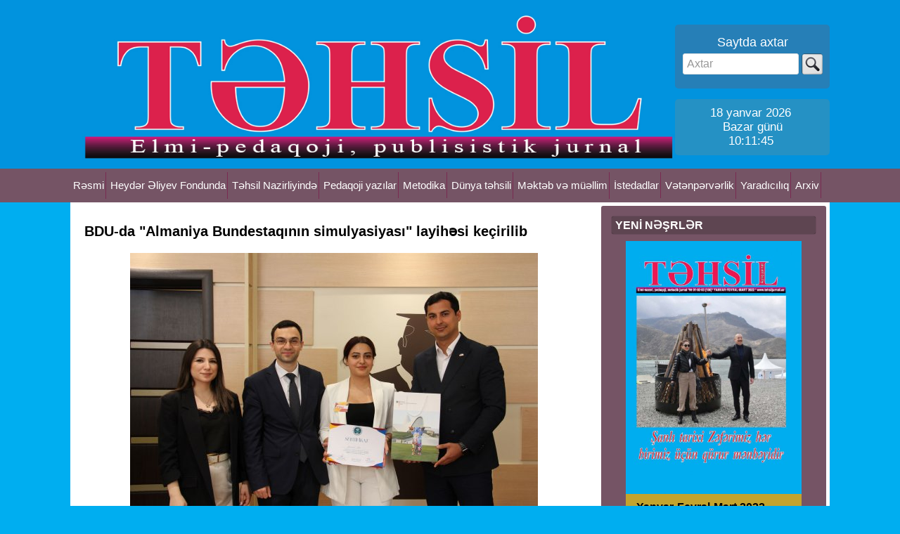

--- FILE ---
content_type: text/html; charset=utf-8
request_url: https://tehsiljurnali.az/xeberler/3537-bdu-da-almaniya-bundestaqnn-simulyasiyas-layihsi-kecirilib.html
body_size: 8899
content:
<!DOCTYPE html>
 <html>
 <head>
<meta charset="utf-8">
<title>BDU-da "Almaniya Bundestaqının simulyasiyası" layihəsi keçirilib &raquo; Təhsil Junalı</title>
<meta name="description" content="  Bakı Dövlət Universitetinin (BDU) Beynəlxalq münasibətlər və iqtisadiyyat fakültəsinin təşəbbüsü ilə Almaniya Bundestaqının simulyasiyası layihəsi keçirilib. Layihədə Milli Məclisin deputatı, Azərbaycan-Almaniya Parlamentlərarası İşçi Qrupunun rəhbəri Nurlan Həsənov, Almaniya Federativ">
<meta name="keywords" content="Almaniya, yaxşı, sonunda, Layihənin, siyasi, tələbələr, Politologiya, Beynəlxalq, saata, yaxın, ibarətdir, davam, göstərməkdən, dəstək, tədbir, Bundestaqında, təmsil, hazırda, təltif, zamanı">
<meta name="generator" content="DataLife Engine (http://dle-news.ru)">
<meta property="og:site_name" content="Təhsil Junalı">
<meta property="og:type" content="article">
<meta property="og:title" content="BDU-da &quot;Almaniya Bundestaqının simulyasiyası&quot; layihəsi keçirilib">
<meta property="og:url" content="https://tehsiljurnali.az/xeberler/3537-bdu-da-almaniya-bundestaqnn-simulyasiyas-layihsi-kecirilib.html">
<meta property="og:image" content="https://tehsiljurnali.az/uploads/posts/2023-05/1685014949_4.jpg">
<meta property="og:description" content="Bakı Dövlət Universitetinin (BDU) Beynəlxalq münasibətlər və iqtisadiyyat fakültəsinin təşəbbüsü ilə &quot;Almaniya Bundestaqının simulyasiyası&quot; layihəsi keçirilib.Layihədə Milli Məclisin deputatı, Azərbaycan-Almaniya Parlamentlərarası İşçi Qrupunun rəhbəri Nurlan Həsənov, Almaniya Federativ">
<link rel="search" type="application/opensearchdescription+xml" href="https://tehsiljurnali.az/index.php?do=opensearch" title="Təhsil Junalı">
<link rel="canonical" href="https://tehsiljurnali.az/xeberler/3537-bdu-da-almaniya-bundestaqnn-simulyasiyas-layihsi-kecirilib.html">
<link rel="alternate" type="application/rss+xml" title="Təhsil Junalı" href="https://tehsiljurnali.az/rss.xml">
<link href="/engine/editor/jscripts/froala/fonts/font-awesome.css?v=4b274" rel="stylesheet" type="text/css">
<link href="/engine/editor/jscripts/froala/css/editor.css?v=4b274" rel="stylesheet" type="text/css">
<link href="/engine/editor/css/default.css?v=4b274" rel="stylesheet" type="text/css">
<script src="/engine/classes/js/jquery.js?v=4b274"></script>
<script src="/engine/classes/js/jqueryui.js?v=4b274" defer></script>
<script src="/engine/classes/js/dle_js.js?v=4b274" defer></script>
<script src="/engine/classes/masha/masha.js?v=4b274" defer></script>
<script src="/engine/skins/codemirror/js/code.js?v=4b274" defer></script>
<script src="/engine/editor/jscripts/froala/editor.js?v=4b274" defer></script>
<script src="/engine/editor/jscripts/froala/languages/ru.js?v=4b274" defer></script>
<meta name="viewport" content="width=device-width, initial-scale=1.0, user-scalable=no">
<link media="screen" href="/templates/Webmedia-t6/style/styles5.css" type="text/css" rel="stylesheet" />
<link media="screen" href="/templates/Webmedia-t6/style/engine.css" type="text/css" rel="stylesheet" />
<link href="/templates/Webmedia-t6/style/font-awesome.min.css" rel="stylesheet">
  </head>
  
  
  
 <body>
 
<script>
<!--
var dle_root       = '/';
var dle_admin      = '';
var dle_login_hash = 'f02b7056bba8d44deda991ae503896abd80be31b';
var dle_group      = 5;
var dle_skin       = 'Webmedia-t6';
var dle_wysiwyg    = '1';
var quick_wysiwyg  = '1';
var dle_min_search = '4';
var dle_act_lang   = ["Bəli", "Xeyr", "Daxil et", "Ləğv et", "Yadda Saxla", "Sil", "Yüklənir. Zəhmət olmasa gözləyin..."];
var menu_short     = 'Sürətli redaktə et';
var menu_full      = 'Tam redaktə et';
var menu_profile   = 'Profilə bax';
var menu_send      = 'Şəxsi mesaj göndər';
var menu_uedit     = 'Adminpanelə get';
var dle_info       = 'İnformasiya';
var dle_confirm    = 'Təsdiq et';
var dle_prompt     = 'İnformasiyanı daxil et';
var dle_req_field  = 'Bütün vacib sahələri doldurun';
var dle_del_agree  = 'Siz həqiqətən seçilmişi silmək istəyirsiniz? Sonradan bu hərəkəti ləğv etmək mümkün olmayacaq';
var dle_spam_agree = 'Bu kullanıcıyı gerçekten spammer olarak işaretlemek istiyor musunuz? Kullanıcının tüm yorumları silinecektir';
var dle_c_title    = 'Отправка жалобы';
var dle_complaint  = 'Administrasiya üçün sizin şikayətinizin mətnini göstərin:';
var dle_mail       = 'E-mail adresiniz:';
var dle_big_text   = 'Mətnin çox böyük sahəsi seçilmişdir.';
var dle_orfo_title = 'Tapılmış qrammatik səhvə administrasiya üçün şərhi göstərin';
var dle_p_send     = 'Göndər';
var dle_p_send_ok  = 'Xəbərdarlıq müvəffəqiyyətlə göndərildi';
var dle_save_ok    = 'Dəyişikliklər müvəffəqiyyətlə saxlanmışdır.';
var dle_reply_title= 'Yoruma cevap yaz';
var dle_tree_comm  = '0';
var dle_del_news   = 'Xəbəri sil';
var dle_sub_agree  = 'Вы действительно хотите подписаться на комментарии к данной публикации?';
var dle_captcha_type  = '0';
var DLEPlayerLang     = {prev: 'Предыдущий',next: 'Следующий',play: 'Воспроизвести',pause: 'Пауза',mute: 'Выключить звук', unmute: 'Включить звук', settings: 'Настройки', enterFullscreen: 'На полный экран', exitFullscreen: 'Выключить полноэкранный режим', speed: 'Скорость', normal: 'Обычная', quality: 'Качество', pip: 'Режим PiP'};
var allow_dle_delete_news   = false;
var dle_search_delay   = false;
var dle_search_value   = '';
jQuery(function($){
	
      $('#comments').froalaEditor({
        dle_root: dle_root,
        dle_upload_area : "comments",
        dle_upload_user : "",
        dle_upload_news : "0",
        width: '100%',
        height: '220',
        language: 'ru',

		htmlAllowedTags: ['div', 'span', 'p', 'br', 'strong', 'em', 'ul', 'li', 'ol', 'b', 'u', 'i', 's', 'a', 'img'],
		htmlAllowedAttrs: ['class', 'href', 'alt', 'src', 'style', 'target'],
		pastePlain: true,
        imagePaste: false,
        listAdvancedTypes: false,
        imageUpload: false,
		videoInsertButtons: ['videoBack', '|', 'videoByURL'],
		
        toolbarButtonsXS: ['bold', 'italic', 'underline', 'strikeThrough', '|', 'align', 'formatOL', 'formatUL', '|', 'insertLink', 'dleleech', 'emoticons', '|', 'dlehide', 'dlequote', 'dlespoiler'],

        toolbarButtonsSM: ['bold', 'italic', 'underline', 'strikeThrough', '|', 'align', 'formatOL', 'formatUL', '|', 'insertLink', 'dleleech', 'emoticons', '|', 'dlehide', 'dlequote', 'dlespoiler'],

        toolbarButtonsMD: ['bold', 'italic', 'underline', 'strikeThrough', '|', 'align', 'formatOL', 'formatUL', '|', 'insertLink', 'dleleech', 'emoticons', '|', 'dlehide', 'dlequote', 'dlespoiler'],

        toolbarButtons: ['bold', 'italic', 'underline', 'strikeThrough', '|', 'align', 'formatOL', 'formatUL', '|', 'insertLink', 'dleleech', 'emoticons', '|', 'dlehide', 'dlequote', 'dlespoiler']

      }).on('froalaEditor.image.inserted froalaEditor.image.replaced', function (e, editor, $img, response) {

			if( response ) {
			
			    response = JSON.parse(response);
			  
			    $img.removeAttr("data-returnbox").removeAttr("data-success").removeAttr("data-xfvalue").removeAttr("data-flink");

				if(response.flink) {
				  if($img.parent().hasClass("highslide")) {
		
					$img.parent().attr('href', response.flink);
		
				  } else {
		
					$img.wrap( '<a href="'+response.flink+'" class="highslide"></a>' );
					
				  }
				}
			  
			}
			
		});

$('#dle-comments-form').submit(function() {
	doAddComments();
	return false;
});
FastSearch();
});
//-->
</script>
<div class="header">
	<div class="container">
		 <div class="eslogo"> <center><a href="/"><img src="/templates/Webmedia-t6/images/log6.png" height="240"></a></center></div>
		 
		 
		 <div class="esbas">
		 
		 <div class="satw">
		  <span class="axtarl">Saytda axtar</span>
	   <form method="post"><input type=hidden name=do value=search>
	   <input type="hidden" name="subaction" value="search">
	   <input id="story" name="story" type="text" value="Axtar" onfocus='if (this.value == "Axtar") { this.value=""; }' onblur='if (this.value == "") { this.value="Axtar"; }' class="search">
	   <input type="image" text="Axtar" src="/templates/Webmedia-t6/images/bt.png" border="0" alt="Axtar" align="top"></form>
             
              </div>


		     <div class="axtarw">
		 
			
<div><span id="hours" class="vaxt_xeb">Bazar günü &nbsp;<br>&nbsp;12 fevral 2017<b>&nbsp;&nbsp; </b>23:10:34&nbsp;&nbsp;</span> </div>


		<script type="text/javascript">
		obj_hours=document.getElementById("hours");
		name_month=new Array ("yanvar","fevral","mart", "aprel","may", "iyun","iyul","avqust","sentyabr", "oktyabr","noyabr","dekabr");
		name_day=new Array ("Bazar günü","Bazar ertəsi", "Çər. axşamı","Çərşənbə","Cümə axşamı", "Cümə", "Şənbə");
			function wr_hours()
				{
					time=new Date();
					time_sec=time.getSeconds();
					time_min=time.getMinutes();
					time_hours=time.getHours();
					time_wr=((time_hours<10)?"0":"")+time_hours;
					time_wr+=":";
					time_wr+=((time_min<10)?"0":"")+time_min;
					time_wr+=":";
					time_wr+=((time_sec<10)?"0":"")+time_sec;
					time_wr=time.getDate()+" "+name_month[time.getMonth()]+" "+time.getFullYear()+"<b>&nbsp;<br>&nbsp; </b>"+name_day[time.getDay()]+" &nbsp;<br>&nbsp;"+time_wr+"&nbsp;&nbsp;";
					obj_hours.innerHTML=time_wr;
				}
			wr_hours();
			setInterval("wr_hours();",1000);
		</script> 



		
		
		
		<div style="clear:both;"></div>
		 </div> 
	   </div> 
	</div> 
	
<div class="bolm">
	 <div class="bolmler">
 
		 <a href="/resmi"><div class="bolbir">Rəsmi</div></a>
		 <a href="/fond"><div class="bolbir">Heydər Əliyev Fondunda</div></a> 
		 <a href="/nazirliy"><div class="bolbir">Təhsil Nazirliyində</div></a> 
		 <a href="/pedaqoji"><div class="bolbir">Pedaqoji yazılar</div></a>
		 <a href="/metodika"><div class="bolbir">Metodika</div></a>
		 <a href="/dunyatehsili"><div class="bolbir">Dünya təhsili</div></a>
		<a href="/mektebmuellim"><div class="bolbir">Məktəb və müəllim</div></a>
		<a href="/istedadlar"><div class="bolbir">İstedadlar</div></a>
				 <a href="/vetenperverlik"><div class="bolbir">Vətənpərvərlik</div></a>
				 <a href="/yaradiciliq"><div class="bolbir">Yaradıcılıq</div></a>
		 <a href="/arxiv"><div class="bolbir">Arxiv</div></a>
		 <div style="clear:both;"> </div>
	</div> 
</div> 

	
</div>





<div class="container margin-block">
	 
	
	
		<article class="hisse1">
			
			<div id='dle-content'><div class="article-title">
 
<div class="article-content">
	<div class="ac-desc">
	<h2>BDU-da &quot;Almaniya Bundestaqının simulyasiyası&quot; layihəsi keçirilib </h2>
		<p><img src="/uploads/posts/2023-05/1685014949_4.jpg" alt="" class="fr-dib"><br><img src="/uploads/posts/2023-05/1685014990_3.jpg" alt="" class="fr-dib"><br> <br>Bakı Dövlət Universitetinin (BDU) Beynəlxalq münasibətlər və iqtisadiyyat fakültəsinin təşəbbüsü ilə "Almaniya Bundestaqının simulyasiyası" layihəsi keçirilib.<br>Layihədə Milli Məclisin deputatı, Azərbaycan-Almaniya Parlamentlərarası İşçi Qrupunun rəhbəri Nurlan Həsənov, Almaniya Federativ Respublikasının ölkəmizdəki səfirliyinin əməkdaşı Zaur Bəndəliyev, Beynəlxalq Parlament Təqaüdünün qaliblərindən Arif Quliyev, Politologiya və sosiologiya kafedrasının müəllimi Nuran Məmmədli, kafedranın doktorantı Rafiq İbrahimov və Politologiya ixtisası üzrə təhsil alan birinci kurs tələbələri iştirak ediblər.<br>Layihənin keçirilməsində əsas məqsəd tələbələrin "Müqayisəli siyasi sistemlər" fənni üzrə əldə etdiyi nəzəri bilikləri praktikada reallaşdırmasına şərait yaratmaq, onların müstəqil şəkildə araşdırma aparmaq qabiliyyətini inkişaf etdirmək, alman cəmiyyəti və siyasi mədəniyyəti ilə yaxından tanış olaraq gələcəkdə karyera perspektivlərini dəyərləndirməyə dəstək göstərməkdən ibarətdir.<br>Beş saata yaxın davam edən tədbir zamanı tələbələr hazırda Almaniya Bundestaqında təmsil olunan müvafiq partiyalar üzrə qruplara bölünərək iki mövzu ətrafında müzakirələr aparıb, sonunda təklif edilən qanun layihələrinin qəbul olunub-olunmaması ilə bağlı səsvermə keçiriblər.<br>Layihənin sonunda tələbələr arasından fərqlənən üç nəfər "Ən yaxşı namizəd", "Ən yaxşı debatçı" və "Ən yaxşı mövqe vərəqi" nominasiyalarında sertifikat və müxtəlif hədiyyələrlə təltif olunublar.</p>
		<div style="clear:both"></div>
<hr color="#C40000" style="margin:3px 0px">
<b>Tarix:</b> 25-05-2023, 15:43<br><br>
<div class="paylas">
 	
	<span style="background: #222;padding: 3px 10px;color: #fff;display: block;margin-bottom: 5px;">Xəbəri paylaş</span>
	
			<ul class="news-social-share">
             <li><a href="https://www.facebook.com/sharer/sharer.php?u=https://regiontv.info/region/37167-yuxari-lars-yolu-acildi.html" class="fb">Facebook</a></li>
             <li><a href="https://twitter.com/intent/tweet?url=https://regiontv.info/region/37167-yuxari-lars-yolu-acildi.html" class="tw">Twitter</a></li>
             <li><a href="https://wa.me/?text=https://regiontv.info/region/37167-yuxari-lars-yolu-acildi.html" class="wp">Whatsapp</a></li>
             <li><a href="https://telegram.me/share/url?url=https://regiontv.info/region/37167-yuxari-lars-yolu-acildi.html" class="tg">Telegram</a></li><div style="clear:both;"> </div>
         </ul>
		 
		 
 <!-- Go to www.addthis.com/dashboard to custo <script type="text/javascript" src="//s7.addthis.com/js/300/addthis_widget.js#pubid=ra-58164f5915405702"></script> 

             Go to www.addthis.com/dashboard to customize your tools 
                <div class="addthis_inline_share_toolbox_uqsv"></div>mize your tools --> 
            </div>

<hr color="#C40000" style="margin:3px 0px">
<br>

	</div>
 </div>
 
 </div>
<div id="dle-ajax-comments"></div>
<form  method="post" name="dle-comments-form" id="dle-comments-form" >﻿ 
		<input type="hidden" name="subaction" value="addcomment">
		<input type="hidden" name="post_id" id="post_id" value="3537"><input type="hidden" name="user_hash" value="f02b7056bba8d44deda991ae503896abd80be31b"></form></div>
		</article>
		
		
		
		<aside class="hisse2">
			<section class="aside-block mb-0">
				<h4 class="ab-title">YENİ NƏŞRLƏR</h4>
				<div id="carousel-block" class="carousel-block carousel slide" data-ride="carousel">
					<div class="carousel-inner" role="listbox">
						<section class="item">
    <div class="films-list"> 
	    <div class="fl-item">
	        <a class="fl-img-block" href="https://tehsiljurnali.az/arxiv/2581-yanvar-fevral-mart-2022.html">
		       <img src="/uploads/posts/2022-04/1649678737_mart2022.jpg" width="250" height="360">
			</a>
			<h3 class="fl-title"><a href="https://tehsiljurnali.az/arxiv/2581-yanvar-fevral-mart-2022.html" data-toggle="tooltip" data-placement="top" title="Yanvar-Fevral-Mart 2022">Yanvar-Fevral-Mart 2022</a></h3>
		</div>
	</div>
</section>
					</div><a href="/arxiv" style="text-decoration: none;
    color: #000;
    font-size: 19px;
    background: #d0ab23;
    padding: 3px 10px;
    border-radius: 3px;">Son nəşrlər</a>
					 
				</div>
			</section>
			 
				<section class="aside-block">
				<h4 class="ab-title">Xəbər lenti</h4>
				<div> 
				
					  <span style="background:#ccc;font-size:11px;border-radius:2px;padding:0px 2px;">16-01-2026, 15:29</span> 
		<div class="lentx"  style="margin-bottom:5px;"><a href="https://tehsiljurnali.az/sagxeberler/4939-thsl-v-psxologyanin-vhdtnd-formalaan-br-pe-yolu.html">  TƏHSİL VƏ PSİXOLOGİYANIN VƏHDƏTİNDƏ FORMALAŞAN BİR PEŞƏ YOLU  </a> </div>  <span style="background:#ccc;font-size:11px;border-radius:2px;padding:0px 2px;">16-01-2026, 15:22</span> 
		<div class="lentx"  style="margin-bottom:5px;"><a href="https://tehsiljurnali.az/sagxeberler/4938-thsld-keyfyytn-yuksldlmsnd-maraq-v-qablyyt-sasli-nnovatv-daretm-yanamalarinin-ssteml-thll.html">  TƏHSİLDƏ KEYFİYYƏTİN YÜKSƏLDİLMƏSİNDƏ MARAQ VƏ QABİLİYYƏT ƏSASLI İNNOVATİV İDARƏETMƏ  YANAŞMALARININ SİSTEMLİ TƏHLİLİ  </a> </div>  <span style="background:#ccc;font-size:11px;border-radius:2px;padding:0px 2px;">15-01-2026, 14:35</span> 
		<div class="lentx"  style="margin-bottom:5px;"><a href="https://tehsiljurnali.az/xeberler/4937-sun-ntellekt-v-mll-thlukszly-thddlr.html">  SÜNİ İNTELLEKT VƏ MİLLİ TƏHLÜKƏSİZLİYƏ TƏHDİDLƏR  </a> </div>  <span style="background:#ccc;font-size:11px;border-radius:2px;padding:0px 2px;">9-01-2026, 15:16</span> 
		<div class="lentx"  style="margin-bottom:5px;"><a href="https://tehsiljurnali.az/xeberler/4936-bmu-cinin-daha-bir-aparc-universiteti-il-ikili-diplom-muqavilsi-imzalad.html">  BMU Çinin daha bir aparıcı universiteti ilə ikili diplom müqaviləsi imzaladı  </a> </div>  <span style="background:#ccc;font-size:11px;border-radius:2px;padding:0px 2px;">9-01-2026, 15:14</span> 
		<div class="lentx"  style="margin-bottom:5px;"><a href="https://tehsiljurnali.az/xeberler/4935-aal-knd-tam-orta-mktbind-muasir-thsil-infrastrukturu-qurulub.html">  Ağalı kənd tam orta məktəbində müasir təhsil infrastrukturu qurulub  </a> </div>  <span style="background:#ccc;font-size:11px;border-radius:2px;padding:0px 2px;">9-01-2026, 15:13</span> 
		<div class="lentx"  style="margin-bottom:5px;"><a href="https://tehsiljurnali.az/xeberler/4934-umumi-orta-v-tam-orta-thsil-attestatlar-elektron-sistem-uzrindn-tqdim-edilck.html">  Ümumi orta və tam orta təhsil attestatları elektron sistem üzərindən təqdim ediləcək  </a> </div>  <span style="background:#ccc;font-size:11px;border-radius:2px;padding:0px 2px;">9-01-2026, 14:23</span> 
		<div class="lentx"  style="margin-bottom:5px;"><a href="https://tehsiljurnali.az/xeberler/4933-preziden-lham-liyevin-qbul-etdiyi-mudruk-qrarlar-salam-glcyimizin-tminatdr.html">  Preziden İlham Əliyevin qəbul etdiyi müdrük qərarlar sağlam gələcəyimizin təminatıdır  </a> </div>  <span style="background:#ccc;font-size:11px;border-radius:2px;padding:0px 2px;">7-01-2026, 14:41</span> 
		<div class="lentx"  style="margin-bottom:5px;"><a href="https://tehsiljurnali.az/xeberler/4932-cbhyan-dneprd-azrbaycan-dili-mktbi-faliyytini-davam-etdirir.html">  Cəbhəyanı Dneprdə Azərbaycan dili məktəbi fəaliyyətini davam etdirir  </a> </div>  <span style="background:#ccc;font-size:11px;border-radius:2px;padding:0px 2px;">7-01-2026, 14:38</span> 
		<div class="lentx"  style="margin-bottom:5px;"><a href="https://tehsiljurnali.az/xeberler/4931-qaraba-universiteti-beynlxalq-akkreditasiya-sahsind-ilk-uurunu-ld-edib.html">  Qarabağ Universiteti beynəlxalq akkreditasiya sahəsində ilk uğurunu əldə edib  </a> </div>  <span style="background:#ccc;font-size:11px;border-radius:2px;padding:0px 2px;">7-01-2026, 14:37</span> 
		<div class="lentx"  style="margin-bottom:5px;"><a href="https://tehsiljurnali.az/xeberler/4930-rektor-dalt-muradov-2026-c-ild-unec-in-rqabt-gucu-daha-da-artrlacaq.html">  Rektor Ədalət Muradov: 2026-cı ildə UNEC-in rəqabət gücü daha da artırılacaq  </a> </div>
					<a href="/xeberler">Bütün xəbərlər</a>
					<div style="clear:both;"></div> 
				</div>
				 
			</section>

			
			 
			<section class="aside-block">
				<h4 class="ab-title">FAYDALI SAYTLAR</h4>
				<div> 
					<div class="fsayt"><a href="http://heydaraliyevcenter.az/#2_HeyderEliyev"> <img src="/templates/Webmedia-t6/images/ha.jpg"><div>Heydər Əliyev</div></a></div> 
					<div class="fsayt"><a href="http://www.president.az/"><img src="/templates/Webmedia-t6/images/ia.jpg"><div>İlham Əliyev</div></a></div> 
					<div class="fsayt"><a href="http://heydar-aliyev-foundation.org/az"><img src="/templates/Webmedia-t6/images/haf.jpg"><div>Heydər Əliyev<br>Fondu</div></a></div> 
					<div class="fsayt"><a href="http://www.edu.gov.az/"><img src="/templates/Webmedia-t6/images/minedu.jpg"><div>Azərbaycan Respublikası <br>Təhsil Nazirliyi</div></a></div> 
					<div class="fsayt"><a href="http://bakuedu.gov.az/"><img src="/templates/Webmedia-t6/images/bsti.jpg"><div>Bakı Şəhəri üzrə<br>Təhsil İdarəsi</div></a></div> 
					<div style="clear:both;"></div> 
				</div>
				 
			</section>
			 
		</aside>

</div>



<footer class="footer">
	<div class="container">
	
		<div class="althisse1">
		
 
<span class="fot1"> Jurnal 2007-ci ildə Ədliyyə Nazirliyində qeydə alınıb.
"Təhsil" jurnalının kompüter mərkəzində yığılıb və<br> "Elm və təhsil" nəşriyyat-poliqrafiya mətbəəsində çap olunub.
<br>Ayda bir dəfə çıxır.</span>

		<span class="fot2">Redaksiyanın ünvanı:<br> 
AZ 1073, Bakı-73, Mətbuat prospekti,
529-cu məhəllə, "Azərbaycan" nəşriyyatı, 7-ci mərtəbə</span>

 
<span class="fot3">
Telefonlar:<br> 537-17-89<br> 
Mob: <br> (050) 612-32-21
(077) 612-32-21<br> 
E-mail: <a href="/cdn-cgi/l/email-protection" class="__cf_email__" data-cfemail="cfbbaaa7bca6a3e2fdfffff88fa2aea6a3e1bdba">[email&#160;protected]</a></span>
 <div style="clear:both;"></div>
<span class="fot4"><br>Təsisçi: Azərbaycan Respublikası Elm və Təhsil Nazirliyi <br><br>Redaksiyaya daxil olan əlyazmalar geri qaytarılmır.
Müəlliflərlə redaksiyanın mövqeyi uyğun gəlməyə bilər.<br> 
 <center style="font-size: 13px;">Sayt <a href="http://webmedia.az">Webmedia.az</a> - Web Studio trəfindən hazırlanmışdır. </center>
 </span>


		</div>

		<div class="althisse2">
			 Bizim rekvizitlər:<br> 
Beynəlxalq Bankın Yasamal filialı<br> 
Kodu: 805562 M/h:AZ03NABZ01350100000000002944<br> 
VÖEN: 9900001881,SWİFT:İBAZAZ2X<br> 
Müəssisənin adı: "TƏHSİL" jurnalı<br> 
VÖEN1303135891 HESAB-N: AZ20İBAZ38060019443152701216 AZN
		</div>
		
	</div>
 
</footer>
<div class="modal fade" id="login" tabindex="-1" role="dialog" aria-labelledby="myModalLabel" aria-hidden="true">
 <div class="modal-dialog">
 <div class="modal-content">

                                                                                                                                                                                                                                                                                                                                                                                                          

 <div class="modal-header">
 <button type="button" class="close" data-dismiss="modal"><span aria-hidden="true">&times;</span><span class="sr-only">Close</span></button>
 <h4 class="modal-title" id="myModalLabel">Форма входа</h4>
 </div>
 <div class="modal-body bgr-gray">
  
<form form method="post" action="" style="margin:0">

<div class="form-group clearfix">
 <label for="inputEmail3" class="col-xs-2 control-label text-right">Логин</label>
 <div class="col-xs-10">
 <input type="text" name="login_name" id="login_name" class="form-control text-pin" placeholder="Введите логин..." />
 </div>
</div>
<div class="form-group clearfix">
 <label for="inputPassword3" class="col-xs-2 control-label text-right">Пароль</label>
 <div class="col-xs-10">
 <input type="password" name="login_password" id="login_password" class="form-control text-pin" placeholder="Введите пароль..." />
 </div>
</div>
<div class="form-group clearfix">
 <div class="col-xs-offset-2 col-xs-6">
 <div class="checkbox text-left">
 <label for="remsitePage1">
 <input type="checkbox" name="login_not_save" id="login_not_save" value="1"/>
 <span>запомнить</span>
 </label>
 
 </div>
 </div>
 <div class="col-xs-4">
 <div class="pull-right">
 <button onclick="submit();" type="submit" value="Войти" class="btn btn-red">Войти</button>
 </div>
 <input name="login" type="hidden" id="login" value="submit" />
 </div>
</div>
<div class="forgot-password text-center"><a href="https://tehsiljurnali.az/index.php?do=lostpassword">Забыл пароль</a> | <a href="https://tehsiljurnali.az/index.php?do=register">Регистрация</a></div>
</form>
 </div>

 </div>
 </div>
 </div>
 <script data-cfasync="false" src="/cdn-cgi/scripts/5c5dd728/cloudflare-static/email-decode.min.js"></script><script src="/templates/Webmedia-t6/js/bootstrap.min.js"></script>
 
 <!--[if lt IE 9]>-->
 <script src="https://html5shim.googlescode.com/svn/trunk/html5.js"></script>
 <!--<![endif]-->
 <script src="/templates/Webmedia-t6/js/jquery.scrollTo.js"></script>
 <script src="/templates/Webmedia-t6/js/jquery.fancybox.js"></script>
 <script src="/templates/Webmedia-t6/js/common.js"></script>
 <script src="/templates/Webmedia-t6/js/scrolltopcontrol.js" type="text/javascript"></script> 
 <script defer src="https://static.cloudflareinsights.com/beacon.min.js/vcd15cbe7772f49c399c6a5babf22c1241717689176015" integrity="sha512-ZpsOmlRQV6y907TI0dKBHq9Md29nnaEIPlkf84rnaERnq6zvWvPUqr2ft8M1aS28oN72PdrCzSjY4U6VaAw1EQ==" data-cf-beacon='{"version":"2024.11.0","token":"3c552ab46d984164ad728fd158403294","r":1,"server_timing":{"name":{"cfCacheStatus":true,"cfEdge":true,"cfExtPri":true,"cfL4":true,"cfOrigin":true,"cfSpeedBrain":true},"location_startswith":null}}' crossorigin="anonymous"></script>
</body>
</html>
<!-- DataLife Engine Copyright SoftNews Media Group (http://dle-news.ru) -->


--- FILE ---
content_type: text/css
request_url: https://tehsiljurnali.az/templates/Webmedia-t6/style/styles5.css
body_size: 8723
content:
@import "../style/bootstrap.css" screen;
@import url(http://fonts.googleapis.com/css?family=PT+Sans+Narrow:400,700&subset=latin,cyrillic-ext);

body {
    background-color: #00aef0;
    color: #999999;
    font-size: 16px;
}


.lentx {
    background: #e6e6e6;
    padding: 3px;
    border-radius: 3px;
}

input#story {
    width: 165px;
    height: 30px;
    padding: 5px;
    border: 1px solid #e2e2e2;
    border-radius: 3px;
}

input[type="image"] {
    margin: 0px;
}

.player { display: none; }
.d-none-imp { display:none !important; }
.tooltip { z-index: 10005; }

.container.margin-block {
    background: #ffffff;
}

span.axtarl {
    color: #ffffff;
    font-size: 18px;
    padding: 0px 48px;
    /* background: #755465; */
}

span#hours {
    color: #ffffff;
    font-size: 17px;
}

.satw {
    text-align: center;
    background: rgba(117, 84, 101, 0.32);
    padding: 15px 10px;
    margin-top: 20px;
    border-radius: 5px;
}

.axtarw {
    background: #2591c4;
    border-radius: 5px;
    padding: 10px;
    margin-top: 15px;
	text-align: center;
}
 

.esbas form {
    margin: 5px 0px;
}


article.hisse1 {
    width: 740px;
    margin: 5px;
    float: left;
}

aside.hisse2 {
    width: 320px;
    float: right;
    margin: 5px;
}
.eslogo {
    width: 860px;
    float: left;
}

.esbas {
    float: right;
    width: 220px;
    height: 209px;
    margin-top: 15px;
    border-radius: 5px;
}

.bolm {
    background: #755465;
    padding: 5px;
}

.bolmler {
    width: 1080px;
    margin: 0px auto;
}

.bolmler a {
    color: #fff;
    font-size: 15px;
    text-decoration: none;
}

 

.bolbir {
    float: left;
    text-align: center;
    padding: 10px 2px 10px 2px;
    margin: 0px 2px 0px 2px;
    border-right: 1px solid #792a51;
}

.bolbir:hover {
    background: #792a51;
    border-radius: 3px;
    box-shadow: 0px 0px 3px #000;
}



 .wekils img {
    width: 600px;
    height: 350px;
	float:left;
}
.links {
    width: 440px;
    float: left;
}

.althisse1 {
    width: 785px;
    float: left;
    font-size: 16px;
}

.althisse2 {
    width: 290px;
    float: right;
    font-size: 15px;
    padding-left: 10px;
    border-left: 2px solid #5a3749;
}



.icbol1 {
    float: left;
    width: 315px;
    padding: 5px;
}

.icbol2 {
    float: right;
    width: 400px;
    border-left: 2px dotted #755465;
    padding: 5px;
    height: 880px;
}

 .icbol2 a {
    color: #fff;
    font-size: 15px;
}

.bolbas {
    font-size: 20px;
    padding: 10px 10px 5px 20px;
    color: #c3a32e;
    margin: 5px 0px;
    border-radius: 7px;
    background: #f5f5f5;
    font-weight: bold;
}

.icbol {
    padding: 10px;
    background: #f5f5f5;
    border-radius: 3px;
}



.icbol1 a {
    color: #fff;
}
.qisasek img {
    width: 300px;
    border-radius: 4px;
    height: 170px;
}


.icbol1 .qisabas {
    height: 85px;
    width: 300px;
    text-align: center;
    margin-top: 10px;
    overflow: hidden;
    background: #755465;
    padding: 10px 5px;
    border-radius: 4px;
}


.icbol2 .qisabas {
    padding: 4px;
    margin: 5px;
    border-bottom: 1px dotted #c3a32e;
}

.icbol1 .qisabas a {
    font-size: 17px;
}


.qisabez {
    height: 24px;
    border-bottom: 2px dashed #755465;
    margin-bottom: 4px;
}

.qisa1sol img {
    width: 170px;
    height: 100px;
    float: right;
}

.qisazsag {
    float: left;
    width: 200px;
    padding-top: 10px;
    text-align: center;
}
.qisa1esas {
    background: #755465;
    margin: 15px 0px;
    padding: 0px 0px 0px 10px;
    border-bottom: 10px solid #d0ab23;
}

.qisazsag a {
    color: #fff;
}

.qisa1esas:hover {
    background: #c3a32e;
}



.qisa1solS img {
    width: 270px;
    height: 180px;
    float: right;
}

.qisazsagS {
    float: left;
    width: 460px;
    font-size: 20px;
    color: #fff;
    padding-top: 25px;
    text-align: center;
}
.qisa1esasS {
    background: #755465;
    margin: 15px 0px;
    padding: 0px 0px 0px 10px;
    border-bottom: 10px solid #d0ab23;
}

.qisazsagS a {
    color: #fff;
}

.qisa1esasS:hover {
    background: #c3a32e;
}





.fsayt {
    width: 290px;
    height: 74px;
    background: #d0ab23;
    margin-bottom: 3px;
    color: #fff;
    font-weight: bold;
}

.fsayt img {
    float: left;
    width: 107px;
    height: 74px;
}

.fsayt div {
    color: #fff;
    padding-top: 17px;
    font-size: 14px;
    text-align: center;
}

.fsayt:hover {
    background: #c1c0c0;
}








span.fot1 {
    width: 290px;
    float: left;
    margin-right: 10px;
    padding-right: 10px;
    border-right: 2px solid #5a3749;
}

span.fot2 {
    float: left;
    width: 218px;
    margin-right: 10px;
    padding-right: 10px;
    border-right: 2px solid #5a3749;
}

span.fot3 {
    float: left;
    width: 250px;
}

span.fot4 {
    width: 800px;
}








 .new_movie14 {
 -moz-transform: scale(1) translateY(20px);
 -webkit-transform: scale(1) translateY(20px);
 -o-transform: scale(1) translateY(20px);
 -ms-transform: scale(1) translateY(20px);
 transform: scale(1) translateY(20px);
 }
 .new_movie16:hover .new_movie14 {
 -moz-transform: scale(1) translateY(0px);
 -webkit-transform: scale(1) translateY(0px);
 -o-transform: scale(1) translateY(0px);
 -ms-transform: scale(1) translateY(0px);
 transform: scale(1) translateY(0px);
 }
 
 .new_movie15 * {
 -webkit-transition: all 0.3s ease 0s;
 -moz-transition: all 0.3s ease 0s;
 -ms-transition: all 0.3s ease 0s;
 -o-transition: all 0.3s ease 0s;
 transition: all 0.3s ease 0s;
 }
 .new_movie15:hover .new_movie7,
 .new_movie15:hover .new_movie16,
 .new_movie16:hover .new_movie13 { opacity: 1; }
 .new_movie16:hover .new_movie14 { opacity: 1; visibility: visible; }
 .new_movie15:hover .new_movie7 { z-index: 3; }
 .new_movie15 {
 position: relative;
 }
 .new_movie15 .new_movie7 {
 background: none repeat scroll 0 0 rgba(0, 0, 0, 0.72);
 border: 3px solid #00aeef;
 display: block;
 height: 250px;
 opacity: 0;
 position: absolute;
 width: 100%;
 z-index: 2;
 border-bottom: 0;
 }
 .new_movie8 a {
 background: url("../images/new_movie4.png") no-repeat scroll 0 0 rgba(0, 0, 0, 0);
 display: block;
 height: 59px;
 left: 52px;
 line-height: 200px;
 opacity: 0.53;
 overflow: hidden;
 position: absolute;
 top: 87px;
 width: 59px;
 }
 .new_movie8 a:hover { opacity: 1; }
 .new_movie15 .new_movie16 {
 display: block;
 height: 27px;
 margin: 12px 0 0 12px;
 opacity: 0;
 position: absolute;
 width: 27px;
 z-index: 20;
 }
 .new_movie15 .new_movie13 {
 background: url("../images/new_movie5.png") no-repeat scroll 0 0 rgba(0, 0, 0, 0);
 display: block;
 height: 27px;
 opacity: 0.84;
 width: 27px;
 }
 .new_movie14 {
 background: none repeat scroll 0 0 #fff;
 box-shadow: 5px 5px 16px -4px rgba(0, 0, 0, 0.75);
 display: block;
 left: -22px;
 opacity: 0;
 padding-bottom: 75px;
 position: absolute;
 top: 40px;
 visibility: hidden;
 width: 384px;
 z-index: 9999;
 }
 
 .new_movie14:before {
 -moz-border-bottom-colors: none;
 -moz-border-left-colors: none;
 -moz-border-right-colors: none;
 -moz-border-top-colors: none;
 border-color: transparent transparent #fff;
 border-image: none;
 border-style: solid;
 border-width: 8px;
 content: "";
 display: block;
 height: 0;
 left: 26px;
 position: absolute;
 top: -16px;
 width: 0;
 }
 
 .new_movinfo {
 background: url("../images/movinfo.png") no-repeat scroll 25px 18px #f0f0f0;
 bottom: 0;
 color: #232323;
 font-size: 14px;
 font-weight: bold;
 height: 59px;
 line-height: 60px;
 position: absolute;
 text-indent: 53px;
 width: 384px;
 }
 
 .new_movinfo b {
 background: url("../images/movinfo1.png") no-repeat scroll 0 18px rgba(0, 0, 0, 0);
 color: #232323;
 display: block;
 float: right;
 font-size: 16px;
 height: 59px;
 line-height: 58px;
 margin-right: 26px;
 text-indent: 33px;
 }
 .new_movinfo b a {
 color: #232323;
 }
 
 .new_movinfo1 {
 color: #101010;
 display: block;
 font-size: 20px;
 font-weight: bold;
 line-height: 22px;
 padding: 22px 23px 0;
 }
 
 .new_movinfo2 {
 color: #a1a1a1;
 display: block;
 font-size: 14px;
 padding: 3px 23px 7px;
 font-style: italic;
 font-family: PT Sarif;
 }
 .new_movinfo2 .fl-cats {margin-bottom: 0 !important;}
 
 .new_movinfo2 a {
 color: #a1a1a1;
 text-decoration: none;
 }
 
 .new_movinfo3 {
 color: #303030;
 display: block;
 font-size: 14px;
 line-height: 15px;
 padding: 0 18px 16px 24px;
 }
 
 .new_movinfo4 {
 display: block;
 height: 30px;
 padding: 0 25px 0 24px;
 }
 
 .new_movinfo4 b {
 background: none repeat scroll 0 0 #e45e49;
 color: #fff;
 display: block;
 float: right;
 font-size: 14px;
 height: 30px;
 line-height: 30px;
 padding: 0 10px;
 }
 .new_movie4 {
 display: block;
 height: 250px;
 overflow: hidden;
 position: relative;
 width: 100%;
 }
 .new_movie4 img {
 bottom: 0;
 left: 0;
 margin: auto;
 min-height: 242px;
 position: absolute;
 right: 0;
 top: 0;
 width: 170px;
 z-index: 1;
 }
 
 .oops img {
 height: 0;
 width: 0;
 }

.mimiser {
border-top:1px solid #848480;
overflow:auto;
margin-bottom:-5px;
padding:20px 0 0 0px;
}

.li_block img {
margin-right:10px;
border:1px solid #464646;
width:83px;
}

.li_block {
text-align:left;
position:relative;
float:left;
display:block;
padding:0 20px 10px 0;
}

.li_block_title {
padding-bottom:4px;
}

.li_block_title a {
font-weight:700;
text-shadow:1px 1px #292929;
text-decoration:none;
}

.li_block_bn {
position:relative;
display:block;
padding:0 8px 6px 6px;
}

.li_serial img:hover,.li_block img:hover {
border:1px solid #8B8B8B;
}

.blockstory {
font-size:11px;
color:#FFF;
}

.container { min-width: 310px; }

 
button:hover,
button:focus { outline: none !important; }

.h1, .h2, .h3, .h4, .h5, .h6,
h1, h2, h3, h4, h5, h6 {
 margin-top: 0;
 font-weight: bold;
}
h1, .h1 { margin-bottom: 20px; }
h2, .h2 { margin-bottom: 20px; }
h3, .h3,
h4, .h4 { margin-bottom: 10px; }
h5, .h5,{ margin-bottom: 10px; }
h6, .h6 { margin-bottom: 5px; }
h1, .h1 { font-size: 24px; }
h2, .h2 { font-size: 20px; }
h3, .h3 { font-size: 18px; }
h4, .h4 { font-size: 16px; }
h5, .h5 { font-size: 12px; }
h6, .h6 { font-size: 8px; }

ul, ol { padding-left: 15px; }

.text { line-height: 1.3; }

.fs-very-small { font-size: 12px; }
.fs-small { font-size: 14px; }
.fs-base { font-size: 16px; }
.fs-large { font-size: 18px; }
.fs-very-large { font-size: 20px; }

.fw-normal { font-weight: normal; }
.fw-bold { font-weight: bold; }
.tt-uppercase { text-transform: uppercase; }
.td-underline { text-decoration: underline; }
.td-underline:hover { text-decoration: none; }
.text-green { color: #8CBB59 !important; }
.text-purple { color: #7e4897 !important; }
.text-white { color: #ffffff !important; }
.text-red { color: #00aeef !important; }
.text-dark { color: #3f434b !important; }
.text-pin { color: #999999 !important; }
.link-dotted {
 position: relative;
 text-decoration: none;
}
.link-dotted:hover,
.link-dotted:focus,
.link-dotted:after { text-decoration: none; }
.link-dotted:after {
 position: absolute;
 right: 0;
 bottom: 1px;
 left: 0;
 border-bottom: 1px dashed;
 content: "";
}

hr { margin-top: 15px; margin-bottom: 15px; border-color: #ccc; }
p { margin-bottom: 10px; }
.block { margin-bottom: 30px; }
.padding-block { padding-top: 15px; padding-bottom: 0px; }
.margin-block { margin-top: 30px; margin-bottom: 5px; }
.w-100 { width: 100%; }
.va-top td { vertical-align: top; }
.d-block { display: block; }
.o-hidden { overflow: hidden; }

.mt-30 { margin-top: 30px !important; }

.mr-5 { margin-right: 5px !important; }
.mr-15 { margin-right: 15px !important; }

.mb-15 { margin-bottom: 15px !important; }
.mb-10 { margin-bottom: 10px !important; }
 

.pb-0 { padding-bottom: 0px !important; }

.pt-20 { padding-top: 20px !important; }
.pr-20 { padding-right: 20px !important; }

.p-15 { padding: 15px !important; }
.p-5 { padding: 5px !important; }

.d-block { display: block; }

.label { border-radius: 0; -webkit-border-radius: 0; }
.modal-title { text-transform: uppercase; }

.vtitle {background: #2d2d2d; padding: 7px;}

.navbar-toggle { top: 5px; }
.navbar-toggle .icon-bar { background-color: #fff; }

.modal-content { border-radius: 0; -webkit-border-radius: 0; }

.form-control {
 border-radius: 0px;
 -webkit-border-radius: 0px;
 box-shadow: 0 0 0 transparent;
 -webkit-box-shadow: 0 0 0 transparent;
 background-color: transparent;
 color: #fff;
 height: 37px;
}
.form-control:focus {
 box-shadow: 0 0 0 transparent;
 -webkit-box-shadow: 0 0 0 transparent;
 border-color: #00aeef;
}
.form-group { margin-bottom: 20px; }
textarea { min-height: 140px; }

.error-block {
	background: url('../images/error.png') #00aeef no-repeat 10px;
	color: #ffffff;
	margin: 10px 0;
	min-height: 30px;
	padding: 10px 10px 12px 50px;
}
.error-block a {
	color: #ffffff;
	text-decoration: underline;
}
.error-block a:hover {
	text-decoration: none;
}
.error-block * {
	color: #ffffff !important;
}

.reset {
	list-style-type: none;
}

.pagination { margin-bottom: 0; border-radius: 0; -webkit-border-radius: 0; }
.pagination a { border-radius: 0 !important; -webkit-border-radius: 0 !important; }
.pagination > .active > a,
.pagination > .active > span,
.pagination > .active > a:hover,
.pagination > .active > span:hover,
.pagination > .active > a:focus,
.pagination > .active > span:focus {
 background-color: #00aeef;
 border-color: #00aeef;
}
.pagination > li > a,
.pagination > li > span { color: #31353d; }
.pagination > li > a:hover,
.pagination > li > a:focus { color: #00aeef; }

.navigation span, .navigation a{ 
 background-color: #2d2d2d;
 color: #fff;
 display: inline-block;
 padding: 7px 15px 8px;
 font-size: 16px;
 }
.navigation span{background: #00aeef; color:#FFFFFF;}

.pagesBlockuz1 {
 display: block;
 background-color: #242424;
 text-align: center;
 cursor: default;
 margin-bottom: 30px;
 color: #fff;
 padding-left: 15px;
 padding-right: 15px;
} 
span.swchItem a,
span.swchItem span {
 background-color: #2d2d2d;
 color: #fff;
 display: inline-block;
 padding: 7px 15px 8px;
 font-size: 16px;
}

.pagesBlockuz1 > *,
.navigation > *,
span.swchItem > * {
 cursor: default;
 box-shadow: 0 0 0 #00aeef;
 -webkit-transition: all 0.2s ease-in-out;
 -moz-transition: all 0.2s ease-in-out;
 -ms-transition: all 0.2s ease-in-out;
 -o-transition: all 0.2s ease-in-out;
 transition: all 0.2s ease-in-out;
}
.navigation > *:hover,
span.swchItem > *:hover {
 box-shadow: 0 4px 0 #0094cc;
 background-color:#00aeef;
 text-decoration: none;
 cursor: pointer;
 color: #fff;
}

.profile li > a {
 background-color: #2d2d2d;
 padding: 5px 15px;
 display:block;
 color: #fff;
 border-bottom: 1px solid #2d2d2d;
 
 -webkit-transition: all 0.2s ease-in-out;
 -moz-transition: all 0.2s ease-in-out;
 -ms-transition: all 0.2s ease-in-out;
 -o-transition: all 0.2s ease-in-out;
 transition: all 0.2s ease-in-out;
}
.profile li > a:hover {background-color: #00aeef; text-decoration: none;}
.profile li > a .fa { color: #00aeef; margin-right: 10px !important;
 -webkit-transition: all 0.2s ease-in-out;
 -moz-transition: all 0.2s ease-in-out;
 -ms-transition: all 0.2s ease-in-out;
 -o-transition: all 0.2s ease-in-out;
 transition: all 0.2s ease-in-out;}
.profile li > a:hover .fa{ color: #2d2d2d;}
.profile-img { width: 80px; }

.btn {
 font-size: 18px;
 border-radius: 0;
 -webkit-border-radius: 0;
 font-weight: normal;
 text-decoration: none;
 text-transform: uppercase;
 padding: 6px 20px;
 border: 0;
 -webkit-transition: all 0.2s ease-in-out;
 -moz-transition: all 0.2s ease-in-out;
 -ms-transition: all 0.2s ease-in-out;
 -o-transition: all 0.2s ease-in-out;
 transition: all 0.2s ease-in-out;
}
.btn-green { background-color: #98bc45; color: #fff; }
.btn-green:hover, .btn-green:focus { background-color: #74A244; color: #fff; }
.btn-white { background-color: #fff; color: #333; }
.btn-white:hover, .btn-white:focus { background-color: #f5f5f5; color: #333; }
.btn-purple { background-color: #7e4897; color: #fff; }
.btn-purple:hover, .btn-purple:focus { background-color: #724884; color: #fff; }
.btn-red { background-color: #00aeef; color: #fff; }
.btn-red:hover, .btn-red:focus { background-color: #0094cc; color: #fff; }


.bgr-white { background-color: #fff; }
.bgr-gray { background-color: #F5F5F5; }
.bgr-green { background-color: #98bc45; color: #fff; }
.bgr-red { background-color: #00aeef; color: #fff; }
.bgr-dark { background-color: #31353d; color: #fff; }

.btn-to-top {
 position: fixed;
 right: 0;
 bottom: 0;
 z-index: 999;
 padding: 6px 12px;
 font-size: 11px;
 color: #777777 !important;
 text-decoration: none;
 background-color: rgba(235, 235, 235, 0.8);
 opacity: 0;
 -webkit-transition: all 0.2s ease-in-out;
 -moz-transition: all 0.2s ease-in-out;
 -ms-transition: all 0.2s ease-in-out;
 -o-transition: all 0.2s ease-in-out;
 transition: all 0.2s ease-in-out;
 text-decoration: none;
}
.btn-to-top:hover,
.btn-to-top:focus {
 color: #777777 !important;
 text-decoration: none;
 background-color: rgba(235, 235, 235, 0.9);
}
.btn-to-top:hover {
 padding-right: 22px;
}
.header {
 background-color: #0193de;
}

.container {
    margin: 0px auto;
    width: 1080px;
}
 
.header .container { position: relative; }
.header-top { width: 100%; margin-bottom: 30px; }
.header-top td { vertical-align: top; }
.header-search { margin-top: 10px; }
.header-search .input-group { margin-bottom: 0; }
.header-search .btn { font-weight: bold; }
.header-search .form-control {
 background-color: #fff;
 border: 0 !important;
}
.header-links { float: right; margin-top: 15px; }
.header-links a {
 font-size: 20px;
 font-weight: bold;
 text-transform: uppercase;
 padding-left: 20px;
}
.header-nav {}
.header-nav > ul { display: table; width: 100%; margin: 0; position: relative; }
.header-nav > ul > li {
 display: table-cell;
 vertical-align: middle;
 text-align: center;
 padding: 0;
 background-color: #2d2d2d;
 border-left: 1px solid #2d2d2d;
 -webkit-transition: all 0.2s ease-in-out;
 -moz-transition: all 0.2s ease-in-out;
 -ms-transition: all 0.2s ease-in-out;
 -o-transition: all 0.2s ease-in-out;
 transition: all 0.2s ease-in-out;
 width: 0.00001%;
}
.header-nav > ul > li > a {
 color: #fff;
 text-decoration: none;
 font-size: 16px;
 text-transform: uppercase;
 font-weight: bold;
 display: block;
 padding: 10px 10px;
}
.header-nav > ul > li:first-child { border-left: 0; }
.header-nav > ul > li:first-child a { font-size: 20px; }
.header-nav > ul > li.active,
.header-nav > ul > li:hover {
 text-decoration: none;
 background-color: #00aeef;
}
.header-nav > ul > li:hover > ul {
 opacity: 1;
 height: auto;
 overflow: visible;
}
.header-nav > ul > li > ul {
 margin: 0;
 padding: 0;
 background-color: #2d2d2d;
 position: absolute;
 top: 100%;
 z-index: 2;
 left: 0;
 right: 0;
 box-shadow: 0 -4px 0 #00aeef;
 -webkit-box-shadow: 0 -4px 0 #00aeef;
 text-align: left;
 opacity: 0;
 height: 0;
 overflow: hidden;
 -webkit-transition: all 0.2s ease-in-out;
 -moz-transition: all 0.2s ease-in-out;
 -ms-transition: all 0.2s ease-in-out;
 -o-transition: all 0.2s ease-in-out;
 transition: all 0.2s ease-in-out;
}
.header-nav > ul > li > ul > li {
 padding: 0;
 text-align: center;
 display: inline-block;
}
.header-nav > ul > li > ul > li > a {
 padding: 15px;
 text-decoration: none;
 display: block;
 color: #fff;
 font-weight: bold;
 text-transform: uppercase;
 font-size: 14px;
 -webkit-transition: all 0.2s ease-in-out;
 -moz-transition: all 0.2s ease-in-out;
 -ms-transition: all 0.2s ease-in-out;
 -o-transition: all 0.2s ease-in-out;
 transition: all 0.2s ease-in-out;
}
.header-nav > ul > li > ul > li > a:hover {
 background-color: #00aeef;
}
.drop-small { position: relative; }
.drop-small > ul > li {
 display: block !important;
 text-align: left !important;
 white-space: nowrap;
}


.main-carousel {
 height: 350px;
 overflow: hidden;
}
.main-carousel .item {
 background-position: center center;
 background-size: cover;
 background-repeat: no-repeat;
}
.main-carousel .item:after {
 content: '';
 display: block;
 position: absolute;
 top: 0;
 bottom: 0;
 left: 0;
 right: 0;
 width: 100%;
 background-color: rgba(0,0,0,0.7);
}
.mc-content { position: relative; z-index: 1; }
.mc-img img { width: 100%; min-height: 400px; }
.mc-desc {
    color: #fff;
    padding: 40px 40px 0px 40px;
    width: 495px;
    height: 280px;
    overflow: hidden;
}
.mc-desc-title {
 color: #fff;
 font-size: 32px;
}
.mc-desc-lead {
 font-size: 18px;
 height: 135px;
 overflow: hidden;
}
.mc-control { position: relative; z-index: 1; }
.mc-control-inner {
 position: absolute;
 right: 15px;
 bottom: 40px;
}
.main-carousel .carousel-control.left { left: -4px; }
.main-carousel .carousel-control {
 background-color: #c3a32e;
 background-image: none;
 color: #fff;
 font-size: 20px;
 line-height: 0;
 opacity: 1;
 padding: 5px 35px;
 position: relative;
 text-shadow: 0 0 0 transparent;
 -webkit-text-shadow: 0 0 0 transparent;
 -webkit-transition: all 0.2s ease-in-out;
 -moz-transition: all 0.2s ease-in-out;
 -ms-transition: all 0.2s ease-in-out;
 -o-transition: all 0.2s ease-in-out;
 transition: all 0.2s ease-in-out;
}
.main-carousel .carousel-control:hover {
 background-color: #00aeef;
 opacity: 1;
}


.title-line-block {
 background-color: #2d2d2d;
 margin-bottom: 15px;
 color: #777;
 text-transform: uppercase;
 font-size: 14px;
}
.tlb-title {
 padding: 10px 20px;
 background-color: #242424;
 float: left;
 color: #fff;
 margin-bottom: 0;
 font-size: 16px;
 margin-right: 15px;
}
.tlb-text { padding: 10px 15px 0; }
.title-line-block a { color: #fff; }
.tlb-link {
 padding: 13px 20px;
 float: right;
 line-height: 100%;
 text-transform: uppercase;
 text-decoration: underline;
 font-size: 12px;
 -webkit-transition: all 0.2s ease-in-out;
 -moz-transition: all 0.2s ease-in-out;
 -ms-transition: all 0.2s ease-in-out;
 -o-transition: all 0.2s ease-in-out;
 transition: all 0.2s ease-in-out;
}
.tlb-link:hover { text-decoration: none; }



.pop-page {}
.pp-title {
 background-color: #31353d;
 background-image: url("../images/bg-header.jpg");
 background-position: center top;
 color: #fff;
 padding: 15px;
 text-transform: uppercase;
 font-weight: bold;
 border-bottom: 6px solid #00aeef;
}
.pp-body {
 background-color: #fff;
 padding: 15px;
}

.uRelatedEntries {
 margin: 0 -15px;
 padding: 0;
 list-style: unstyled;
}
.uRelatedEntries li { padding: 0 15px; display: inline-block; width: 25%; vertical-align: top; }
.uRelatedEntries li a {display: block;}
.uRelatedEntries li a:last-child {
 font-weight: bold;
 color: #fff;
 display: block;
 height: 80px;
 overflow: hidden;
 background-color: #00aeef;
 font-size: 16px;
 padding: 10px 15px;
 border-bottom: 4px solid #31353d;
 margin-bottom: 0;
 line-height: 1.1;
}
.uRelatedEntries li img {
 width: 100% !important; 
 height: 205px !important;
 opacity: 1;
 -webkit-transition: all 0.2s ease-in-out;
 -moz-transition: all 0.2s ease-in-out;
 -ms-transition: all 0.2s ease-in-out;
 -o-transition: all 0.2s ease-in-out;
 transition: all 0.2s ease-in-out;
}
.uRelatedEntries li img:hover { opacity: 0.8; }

.films-list { margin-left: -5px; margin-right: -5px; }
.fl-item { padding-left: 5px; padding-right: 5px; margin-bottom: 15px; }
.fl-img-block {
 display: block;
 height: 300px;
 opacity: 1;
 background-color: #31353d;
 -webkit-transition: all 0.2s ease-in-out;
 -moz-transition: all 0.2s ease-in-out;
 -ms-transition: all 0.2s ease-in-out;
 -o-transition: all 0.2s ease-in-out;
 transition: all 0.2s ease-in-out;
}
.carousel-block .fl-img-block { height: 360px; }
.fl-img-block:hover { /*opacity: 0.8;*/ }

.fl-img-block { position: relative; }
.fl-cats { margin-bottom: 10px; }
.fl-kach {
 margin-bottom: 10px;
 padding: 5px 10px;
 background-color: #00aeef;
 text-transform: uppercase;
 display: inline-block;
}
.fl-mes {
 opacity: 0.8;
}
.fl-inform-inner {
 height: 100%;
 overflow: hidden;
}
.fl-inform {
 background-color: #31353d;
 bottom: 0;
 color: #fff;
 font-family: PT Sans Narrow;
 font-size: 14px;
 left: 0;
 padding: 15px;
 position: absolute;
 right: 0;
 top: 0;
 visibility: hidden;
 opacity: 0;
 width: 100%;
 z-index: 500;
 -webkit-transition: all 0.3s ease-in-out;
 -moz-transition: all 0.3s ease-in-out;
 -ms-transition: all 0.3s ease-in-out;
 -o-transition: all 0.3s ease-in-out;
 transition: all 0.3s ease-in-out;
}
.fl-inform a { color: #fff; }
.fl-fa {
 color: #00aeef !important;
 background-color: #31353d;
 border-radius: 50%;
 -webkit-border-radius: 50%;
 font-size: 30px;
 margin: 20px 15px;
 padding: 4px 6px 3px;
 visibility: hidden;
 opacity: 0;
 -webkit-transition: all 0.3s ease-in-out;
 -moz-transition: all 0.3s ease-in-out;
 -ms-transition: all 0.3s ease-in-out;
 -o-transition: all 0.3s ease-in-out;
 transition: all 0.3s ease-in-out;
}
.fl-img-block:hover .fl-fa {
 opacity: 1;
 visibility: visible;
}
.fl-fa:hover .fl-inform {
 opacity: 1;
 visibility: visible;
}
.fl-img {
 background-repeat: no-repeat;
 background-size: cover;
 background-position: center center;
 height: 100%;
}
.fl-title {
 background-color: #c3a32e;
 font-size: 16px;
 padding: 10px 15px;
 border-bottom: 4px solid #242424;
 margin-bottom: 0;
}
.fl-title a {
 font-weight: bold;
 color: #000;
 text-decoration:none;
 display: block;
 height: 15px;
 overflow: hidden;
}
.fl-options {
 background-color: #2d2d2d;
 font-size: 12px;
 padding: 7px 15px;
}
/*.fl-options-stars { margin-bottom: 5px; }*/
.fl-options-title { text-align: left; }
.fl-options-lead { color: #999999; float: right; }


.aside-block {
    background-color: #755465;
    padding: 15px;
	margin-bottom:5px;
	    border-radius: 3px;
}
.ab-title {
    color: #fff;
    padding: 4px 5px;
    border-radius: 3px;
    box-shadow: 0px 0px 1px #000;
    background: rgba(45, 40, 40, 0.32);
}
.ab-inner { margin-left: -15px; margin-right: -15px; }

.panel-group .panel {
 border-radius: 0;
 -webkit-border-radius: 0;
 border: 0;
 box-shadow: 0 0 0 transparent;
 -webkit-box-shadow: 0 0 0 transparent;
}
.panel-default > .panel-heading + .panel-collapse > .panel-body { border: 0; background: #242424;}
.panel-default > .panel-heading {
 border-radius: 0;
 -webkit-border-radius: 0;
 color: #fff;
 text-transform: uppercase;
 font-size: 16px;
 padding: 0;
 border-bottom: 1px solid #242424;
}
.panel-default > .panel-heading a {
 padding: 10px 15px;
 display: block;
 background-color: #00aeef;
 -webkit-transition: all 0.2s ease-in-out;
 -moz-transition: all 0.2s ease-in-out;
 -ms-transition: all 0.2s ease-in-out;
 -o-transition: all 0.2s ease-in-out;
 transition: all 0.2s ease-in-out;
}
.panel-default > .panel-heading a.collapsed { background-color: #2d2d2d;}
.panel-default > .panel-heading a:focus,
.panel-default > .panel-heading a:hover { text-decoration: none; color: #fff; }
.panel-default > .panel-heading a:hover { background-color: #00aeef; }
.panel-group .panel + .panel { margin-top: 0; }
.panel-group { margin-bottom: 0; }


.footer {
    background-color: #755465;
    color: #fff;
    padding: 30px 0;
}
.footer hr { border-color: #2d2d2d; }

.fancybox-opened .fancybox-skin {
 box-shadow: 0 0 0 transparent;
 -webkit-box-shadow: 0 0 0 transparent;
 border-radius: 0;
 -webkit-border-radius: 0;
}

.article-title {
 
 color: #000;
 margin-bottom: 0px;
 display: table;
 width: 100%;
}
.at-title {
 padding: 10px 15px;
 width: 92%;
 display: table-cell;
 vertical-align: middle;
 margin-bottom: 0;
}
.at-fav {
 color: #fff;
 background-color: #242424;
 display: table-cell;
 vertical-align: middle;
 text-align: center;
 font-size: 18px;
 -webkit-transition: all 0.2s ease-in-out;
 -moz-transition: all 0.2s ease-in-out;
 -ms-transition: all 0.2s ease-in-out;
 -o-transition: all 0.2s ease-in-out;
 transition: all 0.2s ease-in-out;
}
.at-fav:hover { color: #00aeef; font-size: 24px; cursor: pointer; }


.article-head {
 background-image: url(../images/bg-header.jpg);
 background-position: top center;
 background-color: #31353d;
 color: #fff;
}
.ah-img { display: block; }
.ah-img img { width: 100%; }
.ah-lead {}
.ah-lead p { margin-bottom: 8px; }
.ah-lead p:last-child { margin-bottom: 0px; }
.ah-lead p .ah-lead-tit { color: #00aeef; text-transform: uppercase; }
.ah-lead a { color: #fff; }
.ah-bottom {background-color: #242424; border-top: 6px solid #00aeef; padding: 10px 15px; color: #999999;}
.ah-bottom2 {background-color: #2d2d2d; border-top: 6px solid #00aeef; padding: 10px 15px; color: #999999;}
.ah-rating { float: left; }
.ah-sharing { float: right; margin-top: 5px; }
.ah-info { float: left; font-size: 14px; width: 40%; }
.ah-info a { color: #fff; }
.ah-info span { color: #00aeef; text-transform: uppercase; }

.full_r3 {
 height: 100%;
 left: 0;
 opacity: 0;
 position: fixed;
 top: 0;
 visibility: hidden;
 width: 100%;
 z-index: 10000;
 -webkit-transition: all 0.3s ease-in-out;
 -moz-transition: all 0.3s ease-in-out;
 -ms-transition: all 0.3s ease-in-out;
 -o-transition: all 0.3s ease-in-out;
 transition: all 0.3s ease-in-out;
}
.full_r3.full_dark {
 background: none repeat scroll 0 0 rgba(0, 0, 0, 0.9);
 opacity: 1;
 visibility: visible;
}

.article-content {
 
    width: 740px;
    overflow: hidden;
}

.article-content img {
    max-width: 600px;
}


.ac-desc { padding: 25px 15px; padding-bottom: 15px; color:#000;}
.nav-pills { background-color: #00aeef; }
.nav-pills > li { margin-left: 0 !important; }

.nav-pills > li > a {
 height: 42px;
 border-radius: 0;
 -webkit-border-radius: 0;
 background-color: #00aeef;
 border-right: 4px solid #00a2df;
 color: #fff;
 text-transform: uppercase;
 font-weight: bold;
 font-size: 16px;
 padding: 10px 30px;
 -webkit-transition: all 0.2s ease-in-out;
 -moz-transition: all 0.2s ease-in-out;
 -ms-transition: all 0.2s ease-in-out;
 -o-transition: all 0.2s ease-in-out;
 transition: all 0.2s ease-in-out;
}
.nav-pills > li.active > a,
.nav-pills > li.active > a:hover,
.nav-pills > li.active > a:focus,
.nav > li > a:hover,
.nav > li > a:focus { background-color: #2d2d2d; }
.tab-content { background-color: #2d2d2d; padding: 10px 15px 5px; text-align: center; color: #fff; }

.comments-list {}
.cl-item {
 background-color: #242424;
 margin-bottom: 15px;
}
.cl-head {
 background-color: #2d2d2d;
 display: table;
 vertical-align: middle;
 padding: 8px 15px;
 color: #999999;
 width: 100%;
 font-size: 14px;
}
.cl-head-left {
 display: table-cell;
 vertical-align: middle;
 text-align: left;
}
.cl-head-right {
 display: table-cell;
 vertical-align: middle;
 text-align: right;
}
.cl-body { padding: 15px; }
.cl-img { display: block; width: 70px; border-radius: 50%; -webkit-border-radius: 50%;}














.mn-toggle { display: none; }
.manTable tr td { padding-bottom: 5px; }
.filterBlock { border: 1px solid #c0c0c0; padding: 10px; }

.carousel-block {
 margin: 0 auto;
 width: 250px;
 display: block;
}
.scrollUp {
width:42px;
height:42px;
background-color: #00aeef;
padding-left: 14px;
padding-top: 5px;
margin: 0 5px 10px 0;
font-size: 32px;
color: #fff;
}
ul.tabs {
line-height:26px;
list-style:none;
padding:0;
}

.tabs li {
float:left;
display:inline;
list-style:none;
cursor:pointer;
position:relative;
text-align:center;
font-weight:700;
text-shadow:#000 1px 1px 1px;
color:#c9c9c9;
height:28px;
padding:0 20px;
}

.tabs li:hover {
background:#a8a8a8;
color:#010101;
text-shadow:#fff 1px 1px 1px;
padding:0 20px;
}

.tabs li.current {
background:#1a1a1a;
text-align:center;
cursor:default;
padding:0 20px;
}

.tabs li.current:hover {
background:#1a1a1a;
text-shadow:#000 1px 1px 1px;
color:#c9c9c9;
padding:0 20px;
}



ul.news-social-share li {
    text-align: center;
    float: left;
    margin: 4px;
    padding: 4px;
    list-style: none;
}

ul.news-social-share a {color: #fff;padding: 4px 10px;border-radius: 2px;}

a.fb {
    background: #1877f2;
}

a.tw {
    background: #56d1ff;
}

a.wp {
    background: #07c11e;
}

a.tg {
    background: #0074ad;
}
